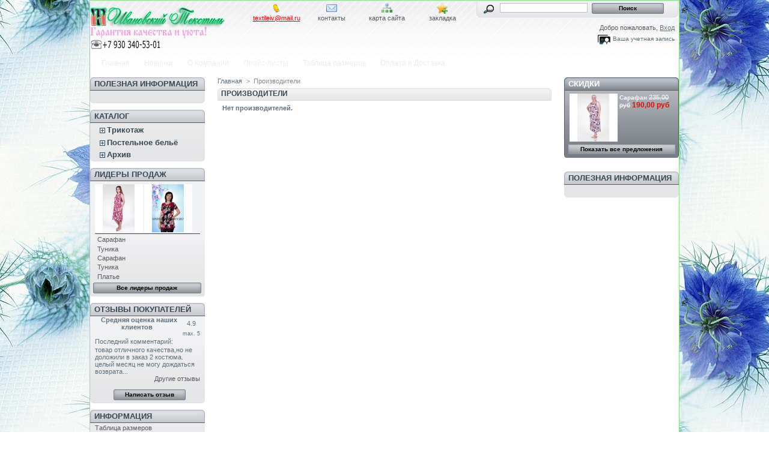

--- FILE ---
content_type: text/html; charset=utf-8
request_url: http://www.textileiv.ru/manufacturers
body_size: 6839
content:
<!DOCTYPE html PUBLIC "-//W3C//DTD XHTML 1.1//EN" "http://www.w3.org/TR/xhtml11/DTD/xhtml11.dtd">
<html xmlns="http://www.w3.org/1999/xhtml" xml:lang="ru">
	<head>
		<title>Производители - www.textileiv.ru</title>
		<meta name="description" content="Список производителей" />
		<meta name="keywords" content="производителя" />
<!--		<meta name="viewport" content="width=device-width, initial-scale=1, maximum-scale=1.0" /> -->
		<meta http-equiv="Content-Type" content="application/xhtml+xml; charset=utf-8" />
		<meta name="robots" content="index,follow" />
		<link rel="icon" type="image/vnd.microsoft.icon" href="http://www.textileiv.ru/img/favicon.ico?1765656480" />
		<link rel="shortcut icon" type="image/x-icon" href="http://www.textileiv.ru/img/favicon.ico?1765656480" />
		<script type="text/javascript">
			var baseDir = 'http://www.textileiv.ru/';
			var static_token = 'b474d284bb12a424fb81069210a07ebe';
			var token = 'e2f8d4816242543007fea9c90ec8eb96';
			var priceDisplayPrecision = 2;
			var priceDisplayMethod = 1;
			var roundMode = 2;
		</script>


		<link href="http://www.textileiv.ru/themes/prestashop/cache/477509f0839f4e399ac31adb9ad2d54d_all.css" rel="stylesheet" type="text/css" media="all" />
		<link href="http://www.textileiv.ru/themes/prestashop/cache/68376e98b3d7ad7bd3afbd2b9a904627_screen.css" rel="stylesheet" type="text/css" media="screen" />
			<script type="text/javascript" src="http://www.textileiv.ru/themes/prestashop/cache/8afe34f162451c7b5242e39dcdf2dba6.js"></script>
			        <!-- MODULE JBX_MENU -->
        <script type="text/javascript">
        //<![CDATA[
        var menu_path = '/modules/jbx_menu/';
        var id_lang = '6';
        //]]>
        </script>
        		<script type="text/javascript">
		//<!--
		
		$('document').ready( function() {
			$("#search_query_menu")
				.autocomplete(
					'http://www.textileiv.ru/search', {
						minChars: 3,
						max: 10,
						width: 500,
						selectFirst: false,
						scroll: false,
						dataType: "json",
						formatItem: function(data, i, max, value, term) {
							return value;
						},
						parse: function(data) {
							var mytab = new Array();
							for (var i = 0; i < data.length; i++)
								mytab[mytab.length] = { data: data[i], value: data[i].cname + ' > ' + data[i].pname };
							return mytab;
						},
						extraParams: {
							ajaxSearch: 1,
							id_lang: 2
						}
					}
				)
				.result(function(event, data, formatted) {
					$('#search_query_menu').val(data.pname);
					document.location.href = data.product_link;
				})
		});
		
		//-->
		</script>
		        <!-- /MODULE JBX_MENU --> 
<script type="text/javascript">
    var ifeedback_dir   = '/modules/ifeedback/';
    var ifb_allow_guest = Boolean(1);
    var ifb_enable_captcha = Boolean(1);
    var star_width = 22;
    var is_logged = Boolean();
    var ifeedback_by_email = Boolean();
    var msg_no_logged = "Сессия должна быть запущена для того, чтобы оставить ваш отзыв.";                 
</script>
<script type="text/javascript" src="/modules/ifeedback/js/ifeedback.js"></script>
<script type="text/javascript" src="/modules/ifeedback/js/text.limit.js"></script>
<link rel="stylesheet" type="text/css" href="/modules/ifeedback/css/ifeedback.css" />
<link rel="stylesheet" type="text/css" href="/modules/ifeedback/css/ifb_rating.css" />


<style type="text/css" media="all">
    .ifb_star_ratings{ 
        list-style:none!important;	
        margin: 2px!important;	
        padding:0px!important; 
        height: 22px!important; 
        position: relative!important; 
        background: url('/modules/ifeedback/img/stars/0021.png') left top repeat-x!important;
    }
    .ifb_star_ratings li.current{	
        background: url('/modules/ifeedback/img/stars/0021.png') left bottom!important;
        margin: 0px!important;	
        padding:0px!important;	
        height: 22px!important;	
        display: block!important;	
        z-index: 1!important;
        float:left!important;
    }
    .ifb_star_ratings li a:hover{	
        background: url('/modules/ifeedback/img/stars/0021.png') left center!important;
        z-index: 2!important;
        height:22px!important;
        left: 0px!important;            
        cursor: pointer!important;
    }
</style>
        
        
        
<style type="text/css" media="print">
<!--
img { visibility:hidden }

-->
</style>
        
	</head>
	
	<body id="manufacturer">
					<div id="page">

			<!-- Header -->
			<div id="header">
				<a id="header_logo" href="http://www.textileiv.ru/" title="www.textileiv.ru">
					<img class="logo" src="http://www.textileiv.ru/img/logo.jpg?1765656480" alt="www.textileiv.ru" width="224" height="73"  />
				</a>
				<div id="header_right">
					﻿

<!-- Block permanent links module HEADER -->

<ul id="header_links">
	<li id="header_link_email"><a href="mailto:textileiv@mail.ru" title="написать нам на E-Mail"><font color="red"><u>textileiv@mail.ru</u></font></a></li>
	<li id="header_link_contact"><a href="http://www.textileiv.ru/contact-us" title="контакты">контакты</a></li>
	<li id="header_link_sitemap"><a href="http://www.textileiv.ru/sitemap" title="карта сайта">карта сайта</a></li>
	<li id="header_link_bookmark">
		<script type="text/javascript">writeBookmarkLink('http://www.textileiv.ru/manufacturers', 'Производители - www.textileiv.ru', 'закладка');</script>
	</li>
</ul>
<!-- /Block permanent links module HEADER -->

<!-- Block search module TOP -->
<div id="search_block_top">

	<form method="get" action="http://www.textileiv.ru/search" id="searchbox">
		<p>
			<label for="search_query_top"><!-- image on background --></label>
			<input type="hidden" name="orderby" value="position" />
			<input type="hidden" name="orderway" value="desc" />
			<input class="search_query" type="text" id="search_query_top" name="search_query" value="" />
			<input type="submit" name="submit_search" value="Поиск" class="button" />
	</p>
	</form>
</div>

	<script type="text/javascript">
	// <![CDATA[
	
		$('document').ready( function() {
			$("#search_query_top")
				.autocomplete(
					'http://www.textileiv.ru/search', {
						minChars: 3,
						max: 10,
						width: 500,
						selectFirst: false,
						scroll: false,
						dataType: "json",
						formatItem: function(data, i, max, value, term) {
							return value;
						},
						parse: function(data) {
							var mytab = new Array();
							for (var i = 0; i < data.length; i++)
								mytab[mytab.length] = { data: data[i], value: data[i].cname + ' > ' + data[i].pname };
							return mytab;
						},
						extraParams: {
							ajaxSearch: 1,
							id_lang: 6
						}
					}
				)
				.result(function(event, data, formatted) {
					$('#search_query_top').val(data.pname);
					document.location.href = data.product_link;
				})
		});
	
	// ]]>
	</script>
<!-- /Block search module TOP -->
<!-- Block user information module HEADER -->
<div id="header_user">
	<p id="header_user_info">
		Добро пожаловать,
					<a href="http://www.textileiv.ru/my-account">Вход</a>
			</p>
	<ul id="header_nav">
				<li id="your_account"><a href="http://www.textileiv.ru/my-account" title="Ваша учетная запись">Ваша учетная запись</a></li>
	</ul>
</div>
<!-- /Block user information module HEADER -->
    </div>    <!-- MODULE JBX_MENU -->
    <div class="sf-contener">
        <ul class="sf-menu">
                        <li >
  <a href="/" title="Главная">
                                Главная      </a>
  </li>

                        <li >
  <a href="/new-products" title="Новинки">
                                Новинки      </a>
  </li>

                        <li >
  <a href="http://www.textileiv.ru/content/3-o-kompanii" title="О Компании">
                                О Компании      </a>
  </li>

                        <li >
  <a href="http://www.textileiv.ru/content/2-prays-listy" title="Прайс-листы">
                                Прайс-листы      </a>
  </li>

                        <li >
  <a href="http://www.textileiv.ru/content/1-tablitsa-razmerov" title="Таблица размеров">
                                Таблица размеров      </a>
  </li>

                        <li >
  <a href="http://www.textileiv.ru/content/8-oplata-i-dostavka" title="Оплата и Доставка">
                                Оплата и Доставка      </a>
  </li>

                            </ul>
        <!-- /MODULE JBX_MENU -->

				</div>
			</div>

			<div id="columns">
				<!-- Left -->
				<div id="left_column" class="column">
<div id="stores_block_left" class="block"><h4>Полезная информация</h4><div class="block_content blockstore"></div></div>
					
<!-- Block categories module -->
<div id="categories_block_left" class="block">
	<h4>Каталог</h4>
	<div class="block_content">
		<ul class="tree dhtml">
									
<li >
	<a href="http://www.textileiv.ru/11-trikotaj"  title="Трикотаж">Трикотаж</a>
			<ul>
									
<li >
	<a href="http://www.textileiv.ru/12-nochnye-sorochki"  title="Сорочки Пеньюары">Сорочки Пеньюары</a>
	</li>

												
<li >
	<a href="http://www.textileiv.ru/13-dachnye-kostumy"  title="Дачный костюм">Дачный костюм</a>
	</li>

												
<li >
	<a href="http://www.textileiv.ru/14-domashnie-kostumy"  title="Домашние костюмы">Домашние костюмы</a>
	</li>

												
<li >
	<a href="http://www.textileiv.ru/15-pijamy"  title="Пижамы">Пижамы</a>
	</li>

												
<li >
	<a href="http://www.textileiv.ru/16-platja-sarafany"  title="Платья, Сарафаны">Платья, Сарафаны</a>
	</li>

												
<li >
	<a href="http://www.textileiv.ru/17-tuniki"  title="Туники">Туники</a>
	</li>

												
<li class="last">
	<a href="http://www.textileiv.ru/18-halaty"  title="Халаты">Халаты</a>
	</li>

							</ul>
	</li>

												
<li >
	<a href="http://www.textileiv.ru/5-postelnoe-bele"  title="Постельное бельё">Постельное бельё</a>
			<ul>
									
<li >
	<a href="http://www.textileiv.ru/30-polisatin"  title="Полисатин">Полисатин</a>
	</li>

												
<li >
	<a href="http://www.textileiv.ru/22-material-satin"  title="Сатин">Сатин</a>
	</li>

												
<li >
	<a href="http://www.textileiv.ru/21-poplin"  title="Пoплин">Пoплин</a>
	</li>

												
<li >
	<a href="http://www.textileiv.ru/29-bjaz-premium"  title="Бязь-премиум">Бязь-премиум</a>
	</li>

												
<li >
	<a href="http://www.textileiv.ru/28-bjaz"  title="Бязь">Бязь</a>
	</li>

												
<li >
	<a href="http://www.textileiv.ru/26-komplekt-v-krovatku"  title="Комплект в кроватку">Комплект в кроватку</a>
	</li>

												
<li >
	<a href="http://www.textileiv.ru/25-slim-satin-3d"  title="Слим сатин 3D">Слим сатин 3D</a>
	</li>

												
<li >
	<a href="http://www.textileiv.ru/24-slim-satin-5d"  title="Слим сатин 5D">Слим сатин 5D</a>
	</li>

												
<li >
	<a href="http://www.textileiv.ru/27-soft-satin-5d"  title="Софт сатин 5D">Софт сатин 5D</a>
	</li>

												
<li class="last">
	<a href="http://www.textileiv.ru/23-material-satin-3d"  title="Сатин 3D">Сатин 3D</a>
	</li>

							</ul>
	</li>

												
<li class="last">
	<a href="http://www.textileiv.ru/31-arhiv"  title="Архив">Архив</a>
			<ul>
									
<li >
	<a href="http://www.textileiv.ru/32-sorochki-penuary"  title="Сорочки Пеньюары">Сорочки Пеньюары</a>
	</li>

												
<li >
	<a href="http://www.textileiv.ru/33-dachnyy-kostum"  title="Дачный костюм">Дачный костюм</a>
	</li>

												
<li class="last">
	<a href="http://www.textileiv.ru/34-domashnie-kostumy"  title="Домашние костюмы">Домашние костюмы</a>
	</li>

							</ul>
	</li>

							</ul>
		
		<script type="text/javascript">
		// <![CDATA[
			// we hide the tree only if JavaScript is activated
			$('div#categories_block_left ul.dhtml').hide();
		// ]]>
		</script>
	</div>
</div>
<!-- /Block categories module -->

<!-- MODULE Block best sellers -->
<div id="best-sellers_block_right" class="block products_block">
	<h4><a href="http://www.textileiv.ru/best-sales">Лидеры продаж</a></h4>
	<div class="block_content">
			<ul class="product_images">
			<li><a href="http://www.textileiv.ru/platja-sarafany/118-sarafan.html" title="Сарафан"><img src="http://www.textileiv.ru/118-277-medium/sarafan.jpg" height="80" width="80" alt="Сарафан" /></a></li>
			<li><a href="http://www.textileiv.ru/tuniki/531-tunika.html" title="Туника"><img src="http://www.textileiv.ru/531-977-medium/tunika.jpg" height="80" width="80" alt="Туника" /></a></li>		</ul>
		<dl>
					<dt class="first_item"><a href="http://www.textileiv.ru/platja-sarafany/118-sarafan.html" title="Сарафан">Сарафан</a></dt>
					<dt class="item"><a href="http://www.textileiv.ru/tuniki/531-tunika.html" title="Туника">Туника</a></dt>
					<dt class="item"><a href="http://www.textileiv.ru/platja-sarafany/534-sarafan.html" title="Сарафан">Сарафан</a></dt>
					<dt class="item"><a href="http://www.textileiv.ru/tuniki/529-tunika.html" title="Туника">Туника</a></dt>
					<dt class="last_item"><a href="http://www.textileiv.ru/platja-sarafany/126-plate.html" title="Платье">Платье</a></dt>
				</dl>
		<p><a href="http://www.textileiv.ru/best-sales" title="Все лидеры продаж" class="button_large">Все лидеры продаж</a></p>
		</div>
</div>
<!-- /MODULE Block best sellers -->
 
<div id="ifeedback" class="block">
    <h4>
        <a href="/modules/ifeedback/actions.php?action=viewRating">Отзывы Покупателей</a>
    </h4>    
    <div id="div_content" class="block_content ifeedback_block_content">
        <center>
            <table cellpadding="0" cellspacing="0" width="100%">
                <tr>
                    <td id="lblPunctuation" style="font-weight: bold; vertical-align:middle;" align="center">
                        Средняя оценка наших клиентов&nbsp;&nbsp;
                    </td>                    
                    <td align="center" valign="middle" id="punctuationStar">
                        4.9
                    </td>
                </tr>
                <tr>
                    <td></td>
                    <td align="center" >
                        <span style="font-size: 9px; width: 100%; display: block;">max.&nbsp;5</span>
                    </td>
                </tr>
            </table>
        </center>            
        <table style="width:100%" cellpadding="0" cellspacing="0">
            <tr>
                <td colspan="2">
                    <span style="display: block; font-size: 11px; margin: 2px 0pt;">Последний комментарий:</span>
                </td>
            </tr>
            <tr>
                <td colspan="2">
                    <div id="ifb_div_comment">
                        <div class="comment-detail">                                           
                            товар отличного качества,но не доложили в заказ 2 костюма. целый месяц не могу дождаться возврата...
                        </div>
                        <div align="right">
                            <a href="/modules/ifeedback/actions.php?action=viewRating"><span id="view-ratings">Другие отзывы</span></a>
                        </div>
                    </div>
                </td>
            </tr>
            <tr>
                <td>
                    <div id="icon-rate"></div>
                </td>
                <td align="center">
<!--                    <img src="/modules/ifeedback/img/ifeed.png" /> -->
                    <br />
                                        
                        <input type="button" name="btnDisplayComment" id="btnDisplayComment" class="ifeedback-button button" value="Написать отзыв"/>
                                      
                </td>
            </tr>
            <tr>
                <td colspan="2">                                        
                                                        </td>
            </tr>
            
        </table>
    </div>
</div>
	<!-- Block CMS module -->
			<div id="informations_block_left_3" class="block informations_block_left">
			<h4><a href="http://www.textileiv.ru/content/category/1-home">Информация</a></h4>
			<ul class="block_content">
													<li><a href="http://www.textileiv.ru/content/1-tablitsa-razmerov" title="Таблица размеров">Таблица размеров</a></li>									<li><a href="http://www.textileiv.ru/content/3-o-kompanii" title="О Компании">О Компании</a></li>									<li><a href="http://www.textileiv.ru/content/9-sertifikaty" title="Сертификаты">Сертификаты</a></li>								<li><a href="http://www.textileiv.ru/stores" title="Наши магазины">Наши магазины</a></li>			</ul>
		</div>
		<!-- /Block CMS module -->

<!-- Block tags module -->
<div id="tags_block_left" class="block tags_block">
	<h4>Тэги</h4>
	<p class="block_content">
			<a href="http://www.textileiv.ru/search?tag=Домашние костюмы" title="Подробнее о Домашние костюмы" class="tag_level3 first_item">Домашние костюмы</a>
			<a href="http://www.textileiv.ru/search?tag=Туники" title="Подробнее о Туники" class="tag_level3 item">Туники</a>
			<a href="http://www.textileiv.ru/search?tag=Полисатин" title="Подробнее о Полисатин" class="tag_level3 item">Полисатин</a>
			<a href="http://www.textileiv.ru/search?tag=Бязь" title="Подробнее о Бязь" class="tag_level3 item">Бязь</a>
			<a href="http://www.textileiv.ru/search?tag=Ночные сорочки" title="Подробнее о Ночные сорочки" class="tag_level3 item">Ночные сорочки</a>
			<a href="http://www.textileiv.ru/search?tag=Сарафаны" title="Подробнее о Сарафаны" class="tag_level3 item">Сарафаны</a>
			<a href="http://www.textileiv.ru/search?tag=слим сатин 3D" title="Подробнее о слим сатин 3D" class="tag_level3 item">слим сатин 3D</a>
			<a href="http://www.textileiv.ru/search?tag=Пижамы" title="Подробнее о Пижамы" class="tag_level3 item">Пижамы</a>
			<a href="http://www.textileiv.ru/search?tag=Софт сатин 5D" title="Подробнее о Софт сатин 5D" class="tag_level3 item">Софт сатин 5D</a>
			<a href="http://www.textileiv.ru/search?tag=Халаты" title="Подробнее о Халаты" class="tag_level3 last_item">Халаты</a>
		</p>
</div>
<!-- /Block tags module -->

				</div>

				<!-- Center -->
				<div id="center_column">
	

<!-- Breadcrumb -->
<div class="breadcrumb">
	<a href="http://www.textileiv.ru/" title="Вернуться на Главная">Главная</a><span class="navigation-pipe">&gt;</span><span class="navigation_page">Производители</span></div>
<!-- /Breadcrumb -->

<h1>Производители</h1>

	<p><span class="bold">Нет производителей.</span>
	</p>

	﻿

						</div>

<!-- Right -->
				<div id="right_column" class="column">
					
<!-- MODULE Block specials -->
<div id="special_block_right" class="block products_block exclusive blockspecials">
	<h4><a href="http://www.textileiv.ru/prices-drop" title="Скидки">Скидки</a></h4>
	<div class="block_content">

		<ul class="products">
			<li class="product_image">
				<a href="http://www.textileiv.ru/platja-sarafany/120-sarafan.html"><img src="http://www.textileiv.ru/120-281-medium/sarafan.jpg" alt="Сарафан" height="80" width="80" title="Сарафан" /></a>
			</li>
			<li>

				<h5><a href="http://www.textileiv.ru/platja-sarafany/120-sarafan.html" title="Сарафан">Сарафан</a></h5>
				<span class="price-discount">235,00 руб</span>
    			        			        				            				<span class="price">190,00 руб</span>
			</li>
		</ul>
		<p>
			<a href="http://www.textileiv.ru/prices-drop" title="Показать все предложения" class="button_large">Показать все предложения</a>
		</p>
	</div>
</div>
<!-- /MODULE Block specials --><div class="line" align="center" id="widget"></div> <script type="text/javascript" src="http://connect.ok.ru/connect.js"></script> <script type="text/javascript"> OK.CONNECT.insertGroupWidget("widget", 52996836950126, '{ width: "195", height: "275"}');  </script><br/>
	<!-- Block CMS module -->
		<!-- /Block CMS module -->

<div id="stores_block_left" class="block"><h4>Полезная информация</h4><div class="block_content blockstore">
<!-- SAPE RTB DIV 160x600 -->
<div id="SRTB_713168"></div>
<!-- SAPE RTB END -->
<!-- SAPE RTB DIV ADAPTIVE -->
<div id="SRTB_713836"></div>
<!-- SAPE RTB END -->
</div></div>
				</div>
			</div>
<!-- Footer -->
			<div id="footer">
	<!-- MODULE Block footer -->
	<ul class="block_various_links" id="block_various_links_footer">
				<li class="first_item"><a href="http://www.textileiv.ru/new-products" title="Новинки">Новинки</a></li>
				<li class="item"><a href="http://www.textileiv.ru/stores" title="Наши магазины">Наши магазины</a></li>		<li class="item"><a href="http://www.textileiv.ru/contact-us" title="Обратная связь">Обратная связь</a></li>
					</ul>
	<!-- /MODULE Block footer -->

			<script type="text/javascript">
				var time_start;
				$(window).load(
					function() {
						time_start = new Date();
					}
				);
				$(window).unload(
					function() {
						var time_end = new Date();
						var pagetime = new Object;
						pagetime.type = "pagetime";
						pagetime.id_connections = "1711835";
						pagetime.id_page = "21";
						pagetime.time_start = "2026-02-02 11:23:13";
						pagetime.token = "094a64fd1b91ed0b34aae2dbf8cd4cd94d898291";
						pagetime.time = time_end-time_start;
						$.post("http://www.textileiv.ru/statistics.php", pagetime);
					}
				);
			</script><div align="right">

<!--LiveInternet counter--><script type="text/javascript"><!--
document.write("<a href='http://www.liveinternet.ru/click' "+
"target=_blank><img src='//counter.yadro.ru/hit?t42.6;r"+
escape(document.referrer)+((typeof(screen)=="undefined")?"":
";s"+screen.width+"*"+screen.height+"*"+(screen.colorDepth?
screen.colorDepth:screen.pixelDepth))+";u"+escape(document.URL)+
";"+Math.random()+
"' alt='' title='LiveInternet' "+
"border='0' width='31' height='31'><\/a>")
//--></script><!--/LiveInternet-->
<!-- Yandex.Metrika informer -->
<noindex>
<a href="http://metrika.yandex.ru/stat/?id=19838962&amp;from=informer"
target="_blank" rel="nofollow"><img src="//bs.yandex.ru/informer/19838962/3_1_FFFFFFFF_EFEFEFFF_0_pageviews"
style="width:88px; height:31px; border:0;" alt="Яндекс.Метрика" title="Яндекс.Метрика: данные за сегодня (просмотры, визиты и уникальные посетители)" onclick="try{Ya.Metrika.informer({i:this,id:19838962,lang:'ru'});return false}catch(e){}"/></a>
</noindex>
<!-- /Yandex.Metrika informer -->

<!-- Yandex.Metrika counter -->
<script type="text/javascript">
(function (d, w, c) {
    (w[c] = w[c] || []).push(function() {
        try {
            w.yaCounter19838962 = new Ya.Metrika({id:19838962,
                    webvisor:true,
                    clickmap:true,
                    trackLinks:true,
                    accurateTrackBounce:true});
        } catch(e) { }
    });

    var n = d.getElementsByTagName("script")[0],
        s = d.createElement("script"),
        f = function () { n.parentNode.insertBefore(s, n); };
    s.type = "text/javascript";
    s.async = true;
    s.src = (d.location.protocol == "https:" ? "https:" : "http:") + "//mc.yandex.ru/metrika/watch.js";

    if (w.opera == "[object Opera]") {
        d.addEventListener("DOMContentLoaded", f, false);
    } else { f(); }
})(document, window, "yandex_metrika_callbacks");
</script>
<noscript><div><img src="//mc.yandex.ru/watch/19838962" style="position:absolute; left:-9999px;" alt="" /></div></noscript>
<!-- /Yandex.Metrika counter -->

</div>


		</div></div>
		</body>
</html>


--- FILE ---
content_type: text/css
request_url: http://www.textileiv.ru/themes/prestashop/cache/68376e98b3d7ad7bd3afbd2b9a904627_screen.css
body_size: 1200
content:
.ac_results{text-align:left;padding:0;border:1px solid black;background-color:white;overflow:hidden;z-index:99999}.ac_results ul{width:100%;list-style-position:outside;list-style:none;padding:0;margin:0}.ac_results li{margin:0;padding:2px 5px;cursor:default;display:block;font:menu;font-size:12px;line-height:16px;overflow:hidden}.ac_odd{background-color:#eee}.ac_over{background-color:#0A246A;color:white}.sf-contener{-webkit-border-radius:7px;-moz-border-radius:7px;border-radius:7px;clear:both;margin:10px 0;height:30px;line-height:30px;padding-left:7px;background:transparent url('http://www.textileiv.ru/modules/jbx_menu/css/../gfx/menu/menu.gif') repeat-x left center}.sf-menu,.sf-menu *{margin:0;padding:0;list-style:none}.sf-menu{float:left;width:960px;line-height:1.2}.sf-menu ul{position:absolute;top:-999em;width:20em}.sf-menu ul li{width:100%}.sf-menu img{}.sf-menu span{vertical-align:7px}.sf-menu li:hover{visibility:inherit}.sf-menu li{float:left;position:relative}.sf-menu a{display:block;position:relative}.sf-menu li:hover ul,.sf-menu li.sfHover ul{left:0;top:2.7em;z-index:99}ul.sf-menu li:hover li ul,ul.sf-menu li.sfHover li ul{top:-999em}ul.sf-menu li li:hover ul,ul.sf-menu li li.sfHover ul{left:20em;top:0}ul.sf-menu li li:hover li ul,ul.sf-menu li li.sfHover li ul{top:-999em}ul.sf-menu li li li:hover ul,ul.sf-menu li li li.sfHover ul{left:20em;top:0}.sf-menu{float:left}.sf-menu a{border:0;padding:.75em 1em;text-decoration:none}.sf-menu a,.sf-menu a:visited{color:#374853}.sf-menu li li{background:#ebebed}.sf-menu li li li{background:#ebebed}.sf-menu li:hover,.sf-menu li.sfHover,.sf-menu li.sfHoverForce,.sf-menu a:focus,.sf-menu a:hover,.sf-menu a:active{background:transparent url('http://www.textileiv.ru/modules/jbx_menu/css/../gfx/menu/hover.gif') repeat-x}.sf-menu li.noBack:hover,.sf-menu li.sfHover.noBack,.sf-menu li.sfHoverForce.noBack,.sf-menu a:focus,.sf-menu a:hover,.sf-menu a:active{background:inherit}.sf-menu ul li:hover,.sf-menu ul li.sfHover,.sf-menu ul li a:focus,.sf-menu ul li a:hover,.sf-menu ul li a:active{background:#d0d3d8;outline:0}.sf-menu a.sf-with-ul{padding-right:2.25em;min-width:2px}.sf-sub-indicator{position:absolute;display:block;right:.75em;top:1.05em;width:10px;height:10px;text-indent:-999em;overflow:hidden;background:url('http://www.textileiv.ru/modules/jbx_menu/css/../gfx/menu/arrows-ffffff.png') no-repeat -10px -100px}a > .sf-sub-indicator{top:.8em;background-position:0 -100px}a:focus > .sf-sub-indicator,a:hover > .sf-sub-indicator,a:active > .sf-sub-indicator,li:hover > a > .sf-sub-indicator,li.sfHover > a > .sf-sub-indicator{background-position:-10px -100px}.sf-menu ul .sf-sub-indicator{background-position:-10px 0}.sf-menu ul a > .sf-sub-indicator{background-position:0 0}.sf-menu ul a:focus > .sf-sub-indicator,.sf-menu ul a:hover > .sf-sub-indicator,.sf-menu ul a:active > .sf-sub-indicator,.sf-menu ul li:hover > a > .sf-sub-indicator,.sf-menu ul li.sfHover > a > .sf-sub-indicator{background-position:-10px 0}.sf-shadow ul{background:url('http://www.textileiv.ru/modules/jbx_menu/css/../gfx/menu/shadow.png') no-repeat bottom right;padding:0 8px 9px 0;-moz-border-radius-bottomleft:17px;-moz-border-radius-topright:17px;-webkit-border-top-right-radius:17px;-webkit-border-bottom-left-radius:17px}.sf-shadow ul.sf-shadow-off{background:transparent}li.sf-search{background:inherit;float:right;line-height:25px;margin-right:8px}li.sf-search input.search{-moz-border-radius:0 5px 5px 0;padding:3px 0;padding-left:20px;margin-top:4px;background:#fff url('http://www.textileiv.ru/modules/jbx_menu/css/../gfx/menu/search.gif') no-repeat left center}li.sf-search input.search_button{background-color:#fff;height:20px;line-height:20px;-moz-border-radius:5px;margin-top:5px;cursor:pointer}li.sf-search input.search_button:hover{background-color:#000;color:#fff}.sf-contener,.sf-menu{width:974px}.sf-menu{line-height:1.2}.sf-menu li:hover ul,.sf-menu li.sfHover ul{z-index:1000}.sf-menu a{font-size:12px}.sf-menu span{vertical-align:7px}.sf-menu li li,.sf-menu li li li{background:#EBEBED}.sf-menu ul li:hover,.sf-menu ul li.sfHover,.sf-menu ul li a:focus,.sf-menu ul li a:hover,.sf-menu ul li a:active{background:#D0D3D8}.sf-menu ul{width:13em}ul.sf-menu li li:hover ul,ul.sf-menu li li.sfHover ul{left:13em}ul.sf-menu li li:hover ul,ul.sf-menu li li.sfHover ul{left:13em}ul.sf-menu li li li:hover ul,ul.sf-menu li li li.sfHover ul{left:13em}.sf-menu a,.sf-menu a:visited{color:#ededed}.sf-menu a:hover{color:#374853}